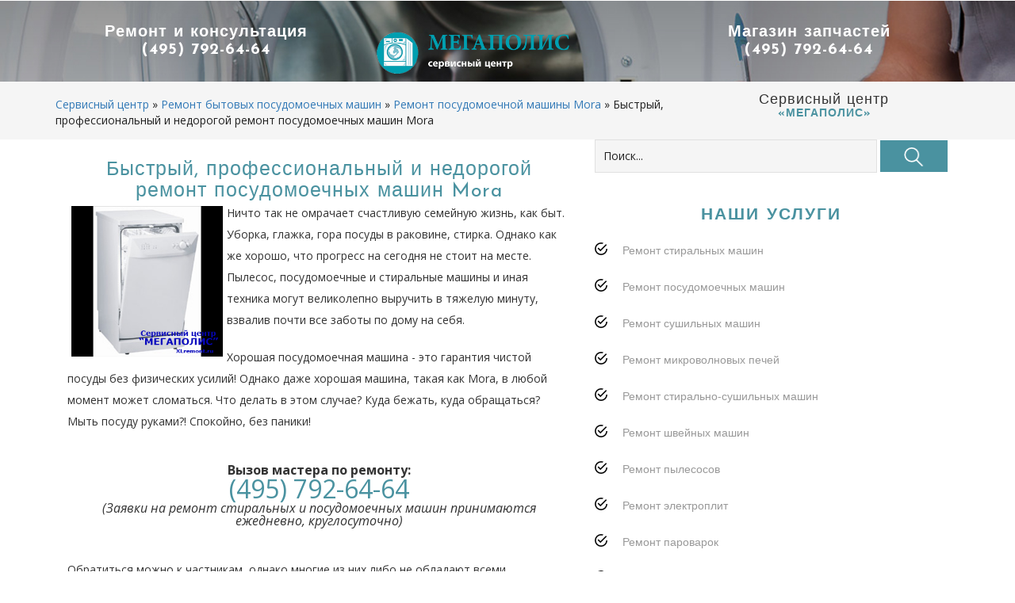

--- FILE ---
content_type: text/html; charset=windows-1251
request_url: http://xlremont.ru/526-bystryy-professionalnyy-i-nedorogoy-remont-posudomoechnyh-mashin-mora.html
body_size: 21325
content:
<!DOCTYPE html PUBLIC "-//W3C//DTD XHTML 1.0 Transitional//EN" "http://www.w3.org/TR/xhtml1/DTD/xhtml1-transitional.dtd">
<html xmlns="http://www.w3.org/1999/xhtml" xml:lang="ru" lang="ru">
<head>
<meta http-equiv="Content-Type" content="text/html; charset=windows-1251" />
<title>Сервис Mora - срочный ремонт посудомоечных машин Mora в сервисном центре в Москве - «Мегаполис»</title>
<meta name="description" content="Ничто так не омрачает счастливую семейную жизнь, как быт. Уборка, глажка, гора посуды в раковине, стирка. Однако как же хорошо, что прогресс на сегодня не стоит на месте. Пылесос, посудомоеч" />
<meta name="keywords" content="ремонт, машин, можно, посудомоечных, посудомоечной, ремонту, могут, круглосуточно, ремонта, максимально, достаточно, вызвать, машины, принимаются, качество, мастера, Однако, 7281833, Вызов, Заявки" />
<meta name="generator" content="DataLife Engine (http://dle-news.ru)" />
<meta property="og:site_name" content="Ремонт стиральных машин в Москве на дому - сервисный центр «Мегаполис»" />
<meta property="og:type" content="article" />
<meta property="og:title" content="Быстрый, профессиональный и недорогой ремонт посудомоечных машин Mora" />
<meta property="og:url" content="http://xlremont.ru/526-bystryy-professionalnyy-i-nedorogoy-remont-posudomoechnyh-mashin-mora.html" />
<meta property="og:image" content="http://xlremont.ru/uploads/posts/2013-08/1375981365_57483.png" />
<link rel="search" type="application/opensearchdescription+xml" href="http://xlremont.ru/engine/opensearch.php" title="Ремонт стиральных машин в Москве на дому - сервисный центр «Мегаполис»" />
<link rel="alternate" type="application/rss+xml" title="Ремонт стиральных машин в Москве на дому - сервисный центр «Мегаполис»" href="http://xlremont.ru/rss.xml" />
<script type="text/javascript" src="/engine/classes/js/jquery.js"></script>
<script type="text/javascript" src="/engine/classes/js/jqueryui.js"></script>
<script type="text/javascript" src="/engine/classes/masha/masha.js"></script>
<script type="text/javascript" src="http://ajax.googleapis.com/ajax/libs/webfont/1/webfont.js"></script>
<script type="text/javascript" src="/engine/editor/scripts/webfont.js"></script>
<link media="screen" href="/engine/editor/css/default.css" type="text/css" rel="stylesheet" />
<meta name="viewport" content="width=device-width, initial-scale=1">
<meta http-equiv="Content-Type" content="text/html; charset=utf-8" />
<script type="application/x-javascript"> addEventListener("load", function() { setTimeout(hideURLbar, 0); }, false); function hideURLbar(){ window.scrollTo(0,1); } </script>
<!-- bootstrap-css -->
<link href="/templates/xlnew/css/bootstrap.css" rel="stylesheet" type="text/css" media="all" />
<!--// bootstrap-css -->
<!-- css -->
<link rel="stylesheet" href="/templates/xlnew/css/style.css" type="text/css" media="all" />
<link rel="stylesheet" href="/templates/xlnew/css/lightbox.css">
 <link rel="stylesheet" href="/templates/xlnew/css/flexslider.css" type="text/css" media="all" />

<!--// css -->
<!-- font -->
<link href='//fonts.googleapis.com/css?family=Josefin+Sans:400,100,100italic,300,300italic,400italic,600,600italic,700,700italic' rel='stylesheet' type='text/css'>
<link href='//fonts.googleapis.com/css?family=Open+Sans:400,300,300italic,400italic,600,600italic,700,700italic,800,800italic' rel='stylesheet' type='text/css'>
<!-- //font -->
<script src="/templates/xlnew/js/jquery-1.11.1.min.js"></script>
<script src="/templates/xlnew/js/bootstrap.js"></script>
	<!-- start-smooth-scrolling -->
			<script type="text/javascript" src="/templates/xlnew/js/move-top.js"></script>
			<script type="text/javascript" src="/templates/xlnew/js/easing.js"></script>
			<script type="text/javascript">
				jQuery(document).ready(function($) {
					$(".scroll").click(function(event){		
					event.preventDefault();
					$('html,body').animate({scrollTop:$(this.hash).offset().top},1000);
				});
			});
			</script>




<link rel="shortcut icon" href="/templates/xlnew/images/favicon.ico" />
<link media="screen" href="/templates/xlnew/style/engine.css" type="text/css" rel="stylesheet" />
</head>
<body>
<div id="loading-layer" style="display:none">Загрузка. Пожалуйста, подождите...</div>
<script type="text/javascript">
<!--
var dle_root       = '/';
var dle_admin      = '';
var dle_login_hash = '';
var dle_group      = 5;
var dle_skin       = 'xlnew';
var dle_wysiwyg    = '0';
var quick_wysiwyg  = '1';
var dle_act_lang   = ["Да", "Нет", "Ввод", "Отмена", "Сохранить", "Удалить"];
var menu_short     = 'Быстрое редактирование';
var menu_full      = 'Полное редактирование';
var menu_profile   = 'Просмотр профиля';
var menu_send      = 'Отправить сообщение';
var menu_uedit     = 'Админцентр';
var dle_info       = 'Информация';
var dle_confirm    = 'Подтверждение';
var dle_prompt     = 'Ввод информации';
var dle_req_field  = 'Заполните все необходимые поля';
var dle_del_agree  = 'Вы действительно хотите удалить? Данное действие невозможно будет отменить';
var dle_spam_agree = 'Вы действительно хотите отметить пользователя как спамера? Это приведет к удалению всех его комментариев';
var dle_complaint  = 'Укажите текст вашей жалобы для администрации:';
var dle_big_text   = 'Выделен слишком большой участок текста.';
var dle_orfo_title = 'Укажите комментарий для администрации к найденной ошибке на странице';
var dle_p_send     = 'Отправить';
var dle_p_send_ok  = 'Уведомление успешно отправлено';
var dle_save_ok    = 'Изменения успешно сохранены. Обновить страницу?';
var dle_del_news   = 'Удалить статью';
var allow_dle_delete_news   = false;
//-->
</script>

<div class="banner banner2" id="banner2">
		<div class="header">
			<div class="container">
				<div class="col-md-4 header-phn">
					<h2>Ремонт и консультация</h2>
					<h2><a href="tel:+74957926464">(495) 792-64-64</a></h2>
				</div>

				<div class="col-md-4 logo">
					<a href="/"><img src="/templates/xlnew/images/logo4.png" class="img-responsive" alt="Сервисный центр МЕГАПОЛИС"/></a>
				</div>
				<div class="col-md-4 header-mail">
						<h2>Магазин запчастей</h2>
						<h2><a href="tel:+74957926464">(495) 792-64-64</a></h2>
				</div>
			</div>
		</div>
		
	</div>
<!-- breadcrumbs -->
	<div class="agileits_breadcrumbs">
		<div class="container">
						<div class="agileits_breadcrumbs_left">
				<ul>
					<li><span id="dle-speedbar"><span itemscope itemtype="http://data-vocabulary.org/Breadcrumb"><a href="http://xlremont.ru/" itemprop="url"><span itemprop="title">Сервисный центр</span></a></span> &raquo; <span itemscope itemtype="http://data-vocabulary.org/Breadcrumb"><a href="http://xlremont.ru/remont-posud/" itemprop="url"><span itemprop="title">Ремонт бытовых посудомоечных машин</span></a></span> &raquo; <span itemscope itemtype="http://data-vocabulary.org/Breadcrumb"><a href="http://xlremont.ru/remont-posud/remont-mora/" itemprop="url"><span itemprop="title">Ремонт посудомоечной машины Mora</span></a></span> &raquo; Быстрый, профессиональный и недорогой ремонт посудомоечных машин Mora</span></li>
				</ul>
			</div>
			<div class="agileits_breadcrumbs_right">
				<h4>Сервисный центр</h4>
				<h3>&#171МЕГАПОЛИС&#187</h3>
			</div>
			<div class="clearfix"> </div>
		</div>
	</div>
<!-- //breadcrumbs -->
						
<!-- single -->
	<div class="blog">
		<div class="container">
			<div class="col-md-7 wthree_blog_left">
						
						<div id='dle-content'>
<div class="wthree_blog_left_grid">
					<h1>Быстрый, профессиональный и недорогой ремонт посудомоечных машин Mora</h1>

					<p><!--dle_image_begin:http://xlremont.ru/uploads/posts/2013-08/1375981365_57483.png|left--><img src="/uploads/posts/2013-08/1375981365_57483.png" align="left" alt="Быстрый, профессиональный и недорогой ремонт посудомоечных машин Mora" title="Быстрый, профессиональный и недорогой ремонт посудомоечных машин Mora"  /><!--dle_image_end--><p>Ничто так не омрачает счастливую семейную жизнь, как быт. Уборка, глажка, гора посуды в раковине, стирка. Однако как же хорошо, что прогресс на сегодня не стоит на месте. Пылесос, посудомоечные и стиральные машины и иная техника могут великолепно выручить в тяжелую минуту, взвалив почти все заботы по дому на себя.</p><br /><p>Хорошая посудомоечная машина - это гарантия чистой посуды без физических усилий! Однако даже хорошая машина, такая как Mora, в любой момент может сломаться. Что делать в этом случае? Куда бежать, куда обращаться? Мыть посуду руками?! Спокойно, без паники!</p><br /><br /><div align="center"><b><!--sizestart:3--><span style="font-size:12pt;line-height:100%"><!--/sizestart-->Вызов мастера по ремонту:<!--sizeend--></span><!--/sizeend--></b><br /><!--sizestart:6--><span style="font-size:24pt;line-height:100%"><!--/sizestart--><!--colorstart:#4a92a0--><span style="color:#4a92a0"><!--/colorstart-->(495) 792-64-64<!--colorend--></span><!--/colorend--><!--sizeend--></span><!--/sizeend--><br /><!--sizestart:3--><span style="font-size:12pt;line-height:100%"><!--/sizestart--><i>(Заявки на ремонт стиральных и посудомоечных машин принимаются ежедневно, круглосуточно)</i><!--sizeend--></span><!--/sizeend--></div><br /><br /><p>Обратиться можно к частникам, однако многие из них либо не обладают всеми требующимися навыками и знаниями, переквалифицировавшись на обслуживание посудомоечных машин с какой-либо другой техники, либо же не всегда гарантируют хороший исход ремонта, а следовательно, и результат. И еще один достаточно сомнительный выход - попытаться починить машинку своими силами. В данной ситуации у вас не достаточно опыта, а если же попробовать выяснить причину поломки так сказать наугад, вы можете и вовсе своего помощника отправить на помойку. Лучше всего с такими проблемами обращаться к специалистам!</p><br /><p>Отремонтировать посудомоечную машину Mora в Москве и Московской области возможно у нас в специализированном сервисном центре, в котором работает свыше 50 опытных, высокопрофессиональных и грамотных специалистов. За каждым мастером закреплен какой-то определенный район, что, в свою очередь, дает отличную возможность нам реагировать на все обращения максимально быстро.</p><br /><p>Заказав у нас в сервисном центре ремонт посудомоечных машин, можно быть уверенным в установлении причины неисправности, надежном и качественном ремонте Mora и устранении проблемы либо неполадки. В диагностике нашим мастерам помогает современное высокоточное оборудование. За исключением этого, мы гарантируем бережное и осторожное отношение к вашей посудомоечной машинке.</p><br /><p>Нами производится ремонт бытовых посудомоечных машин самых различных марок и моделей. Заказав у нас ремонт, вы получаете одновременно несколько неоспоримых достоинств. Вы существенно экономите свои деньги и время, поскольку у нас самые приемлемые расценки на ремонт Mora, к тому же опыт и квалификация мастеров позволяет уверенно смотреть в будущее, при этом не опасаясь вторичного появления старых неприятностей. Кроме того, вы бережете собственное здоровье и нервы, ведь ни за что более не надо тревожиться - специалисты берут на себя устранение неполадок!</p><br /><h2>Высокое качество сервиса</h2><br /><p>К нам, к примеру, обращаются с такими существенными поломками, от которых отказываются другие мастерские по обслуживанию Mora. Для осуществления ремонта и диагностики у нас имеется все необходимое: оборудование и запасные части ( свои складские помещения, а также прямые отлаженные каналы поставок непосредственно от изготовителей Mora). Все это дает возможность быстро, в максимально сжатые сроки, определить поломку и отыскать требующиеся детали к посудомоечной машине.</p><br /><p>Мы работаем в выходные и праздники, заявки принимаются круглосуточно! Наши сотрудники контролируют и качество своего сервиса, и качество обслуживания!</p><br /><p>Чтобы оформить заявку и на дом вызвать специалиста, необходимо назвать диспетчеру модель и марку посудомоечной машины, рассказать о возникшей проблеме, сообщить свой адрес, контактный телефон и время приезда мастеров. Ремонт посудомойки, как правило, можно произвести непосредственно на дому, но в том случае, если неисправность достаточно серьезная, мы без проблем доставим ее в центр, определим поломку и в обязательном порядке искореним ее.</p><br /><p>Также мы оказываем услуги и по срочному ремонту посудомоек Mora, то есть в течение не более 2-3 часов приедет наш мастер, который проведет диагностику и ремонт. Специалиста вызвать можно в праздники либо ночью! Правда, за срочность осуществляется надбавка к стоимости работ (тридцать-пятьдесят процентов). Позвонив по контактным номерам нашего сервисного центра можно узнать о данной надбавке.</p><br /><h2>Ремонт Mora, его стоимость</h2><br /><p>Поломки посудомоечных машин могут быть самыми разными. Машина, например, может не греть воду либо же ее сливать, иногда неправильно начинают функционировать программы, а подчас она просто банально не включается. Тысячи неисправностей, тысячи причин, которые их могут вызвать. Приблизительную стоимость можно также уточнить по номеру телефона, но окончательная цена ремонта зависит от наличия запчастей, сложности поломки, модели посудомойки Mora и прочего.</p><br /><p>Мы стремимся оказывать предельно качественный сервис по максимально доступным расценкам. За исключением этого, у нас постоянно действую всевозможные акции и скидки. На ремонт, исходя из периода службы, марки и модели, состояния посудомоечной машины и других факторов, распространяется гарантия до 3 лет.</p><br /><br /><div align="center"><b><!--sizestart:3--><span style="font-size:12pt;line-height:100%"><!--/sizestart-->Вызов мастера по ремонту:<!--sizeend--></span><!--/sizeend--></b><br /><!--sizestart:6--><span style="font-size:24pt;line-height:100%"><!--/sizestart--><!--colorstart:#4a92a0--><span style="color:#4a92a0"><!--/colorstart-->(495) 792-64-64<!--colorend--></span><!--/colorend--><!--sizeend--></span><!--/sizeend--><br /><!--sizestart:3--><span style="font-size:12pt;line-height:100%"><!--/sizestart--><i>(Заявки на ремонт стиральных и посудомоечных машин принимаются ежедневно, круглосуточно)</i><!--sizeend--></span><!--/sizeend--></div></p>
				</div>
			
				<div class="agileits_share">
					<ul>
						<li><a class="linkedin" href="#"></a></li>
						<li><a class="google" href="#"></a></li>
						<li><a class="twitter" href="#"></a></li>
						<li><a class="facebook" href="#"></a></li>
					</ul>
					<div class="clearfix"> </div>
				
				<li><a href="http://xlremont.ru/532-nedorogoy-professionalnyy-i-bystryy-remont-posudomoechnyh-mashin-silverline.html">Недорогой, профессиональный и быстрый ремонт посудомоечных машин Silverline</a></li><li><a href="http://xlremont.ru/515-kachestvennyy-bystryy-i-nedorogoy-remont-posudomoechnyh-mashin-kuppersbusch.html">Качественный, быстрый и недорогой ремонт посудомоечных машин Kuppersbusch</a></li><li><a href="http://xlremont.ru/501-nedorogoy-bystryy-i-kachestvennyy-remont-posudomoechnyh-mashin-fulgor.html">Недорогой, быстрый и качественный ремонт посудомоечных машин Fulgor</a></li><li><a href="http://xlremont.ru/500-remont-posudomoechnyh-mashin-fratelli-onofri-bystro-kachestvenno.html">Ремонт посудомоечных машин Fratelli Onofri быстро, качественно</a></li><li><a href="http://xlremont.ru/484-remont-posudomoechnyh-mashin-blomberg-operativno-professionalno.html">Ремонт посудомоечных машин Blomberg оперативно, профессионально</a></li><li><a href="http://xlremont.ru/482-nedorogoy-kachestvennyy-i-bystryy-remont-posudomoechnyh-mashin-baumatic.html">Недорогой, качественный и быстрый ремонт посудомоечных машин Baumatic</a></li><li><a href="http://xlremont.ru/470-professionalnyy-remont-posudomoechnyh-mashin-hansa.html">Профессиональный ремонт посудомоечных машин Hansa</a></li>
				
				<!--dlenavigationcomments-->
				</div>
</div>
			</div>
			<div class="col-md-5 wthree_blog_right">
				<div class="w3ls_search">
					<form action="#" method="post">
<input type="hidden" name="do" value="search" />
                    <input type="hidden" name="subaction" value="search" />
						<input id="story" name="story" value="Поиск..." onblur="if(this.value=='') this.value='Поиск...';" onfocus="if(this.value=='Поиск...') this.value='';" type="text" />
						<input type="submit" value=" ">
					</form>
				</div>
				<div class="w3l_categories">
					<h3>наши услуги</h3>
					<ul>
<li><a href="/remontsm/">Ремонт стиральных машин</a></li>
<li><a href="/remontposud/">Ремонт посудомоечных машин</a></li>
<li><a href="/sush/">Ремонт сушильных машин</a></li>
<li><a href="/remontsvch/">Ремонт микроволновых печей</a></li>
<li><a href="/remontssm/">Ремонт стирально-сушильных машин</a></li>
<li><a href="/remontsvm/">Ремонт швейных машин</a></li>
<li><a href="/remontpylesos/">Ремонт пылесосов</a></li>
<li><a href="/remontelplit/">Ремонт электроплит</a></li>
<li><a href="#">Ремонт пароварок</a></li>
<li><a href="/remontcomb/">Ремонт кухонных комбайнов</a></li>
<li><a href="/remonthsh/">Ремонт холодильных шкафов</a></li>
<li><a href="/remonthd/">Ремонт холодильников</a></li>
<li><a href="#">Ремонт духовых печей</a></li>
<li><a href="/remontcond/">Ремонт кондиционеров</a></li>
<li><a href="/remontcoffee/">Ремонт кофемашин</a></li>
<li><a href="/remontvyt/">Ремонт вытяжек</a></li>
					</ul>
				</div>
				
				<div class="w3l_archives">
					<h3>Запчасти</h3>
					<ul>

<li><a href="/parts/slivnaja-pompa-nasos/">Насосы, сливные помпы</a></li>
<li><a href="/parts/ten/">ТЭНы, нагреватели</a></li>
<li><a href="/parts/remen/">Ремни приводные</a></li>
<li><a href="/parts/ruchka/">Ручки люка</a></li>
<li><a href="/parts/wetki-jelektrodvigatelja/">Щетки электродвигателя</a></li>
<li><a href="/parts/salniki-podshipniki/">Ремкомплекты, подшипники и сальники</a></li>
<li><a href="/parts/plata-upravleniya/">Электронные модули, платы</a></li>
<li><a href="/parts/pressostat/">Прессостаты, датчики уровня воды</a></li>
<li><a href="/parts/manzheta-ljuka/">Манжеты люка</a></li>
<li><a href="/parts/dvigateli-elektromotory/">Электромоторы, двигатели</a></li>
<li><a href="/parts/zalivnoj-slivnoj-shlang/">Шланги сливные, заливные</a></li>
<li><a href="/parts/blokirovka-ljuka-ubl/">УБЛ, блокировки люка</a></li>
<li><a href="/parts/tajmery-programmatory/">Таймеры, командные блоки, командоаппараты</a></li>
<li><a href="/parts/datchiki-temperatury-termostat/">Термостаты, датчики температуры</a></li>
<li><a href="/parts/elektricheskij-klapan-zaliva/">Электроклапаны, клапаны залива</a></li>
<li><a href="/parts/amortizatory-dlja-stiralnoj-mashiny/">Амортизаторы, пружины</a></li>
<li><a href="/parts/petli-ljuka/">Петли люка</a></li>
<li><a href="/parts/knopki-bloki-knopok/">Кнопки, блоки кнопок</a></li>
<li><a href="/parts/steklo-ljuka-dlja-stiralnoj-mashiny/">Стекла люка</a></li>
<li><a href="/parts/ljuki-obramlenie-ljuka/">Люки, обрамления люка</a></li>
<li><a href="/parts/fps-kondensatory-dlja-stiralnoj-mashiny/">Конденсаторы, фильтры сетевые, ФП</a></li>

					</ul>
				</div>

			</div>
			<div class="clearfix"> </div>
			<div class="newsletter">
			</div>
		</div>
	</div>
<!-- //single -->

<div class="footer">
		<div class="container">
			<a href="#banner2" class="scroll"><img src="/templates/xlnew/images/to-top.png" alt="" /></a>
            <p> &copy; 2006-2020 Сервисный центр <a href="/">&#171МЕГАПОЛИС&#187</a> - ремонт крупной бытовой техники.</p>
						<!-- Yandex.Metrika counter -->
<script src="https://mc.yandex.ru/metrika/watch.js" type="text/javascript"></script>
<script type="text/javascript" >
try {
    var yaCounter43792054 = new Ya.Metrika({
        id:43792054,
        clickmap:true,
        trackLinks:true,
        accurateTrackBounce:true
    });
} catch(e) { }
</script>
<noscript><div><img src="https://mc.yandex.ru/watch/43792054" style="position:absolute; left:-9999px;" alt="" /></div></noscript>
<!-- /Yandex.Metrika counter -->
		</div>
	</div>
				<script type="text/javascript">
<!--
var _acic={dataProvider:10};(function(){var e=document.createElement("script");e.type="text/javascript";e.async=true;e.src="https://www.acint.net/aci.js";var t=document.getElementsByTagName("script")[0];t.parentNode.insertBefore(e,t)})()
//-->
</script>

<!-- Yandex.Metrika counter -->
<script type="text/javascript" >
   (function(m,e,t,r,i,k,a){m[i]=m[i]||function(){(m[i].a=m[i].a||[]).push(arguments)};
   m[i].l=1*new Date();k=e.createElement(t),a=e.getElementsByTagName(t)[0],k.async=1,k.src=r,a.parentNode.insertBefore(k,a)})
   (window, document, "script", "https://mc.yandex.ru/metrika/tag.js", "ym");

   ym(53103004, "init", {
        clickmap:true,
        trackLinks:true,
        accurateTrackBounce:true,
        webvisor:true
   });
</script>
<noscript><div><img src="https://mc.yandex.ru/watch/53103004" style="position:absolute; left:-9999px;" alt="" /></div></noscript>
<!-- /Yandex.Metrika counter -->
    
    <!-- Global site tag (gtag.js) - Google Analytics -->
<script async src="https://www.googletagmanager.com/gtag/js?id=UA-137546866-1"></script>
<script>
  window.dataLayer = window.dataLayer || [];
  function gtag(){dataLayer.push(arguments);}
  gtag('js', new Date());

  gtag('config', 'UA-137546866-1');
</script>
    
<!-- for bootstrap working -->
	<script src="/templates/xlnew/js/bootstrap.js"></script>
<!-- //for bootstrap working -->



					
</body>
</html>

--- FILE ---
content_type: text/css
request_url: http://xlremont.ru/templates/xlnew/css/style.css
body_size: 31041
content:
/*-- Reset Code --*/
body {
	padding: 0;
	margin: 0;
	background: #FFF;
	font-family: 'open Sans', sans-serif;
}
body a {
	transition: 0.5s all;
	-webkit-transition: 0.5s all;
	-moz-transition: 0.5s all;
	-o-transition: 0.5s all;
	-ms-transition: 0.5s all;
	text-decoration: none;
}
body a:hover {
	text-decoration: none;
}
body a:focus, a:hover {
	text-decoration: none;
}
input[type="button"], input[type="submit"] {
	transition: 0.5s all;
	-webkit-transition: 0.5s all;
	-moz-transition: 0.5s all;
	-o-transition: 0.5s all;
	-ms-transition: 0.5s all;
}
h1, h2, h3, h4, h5, h6 {
	margin: 0;
	padding: 0;
	text-align: center;
	font-family: 'Josefin Sans', sans-serif;
	letter-spacing:1px;
}
p {
	margin:0;
}
ul {
	margin:0;
	padding:0;
}
label {
	margin:0;
}
a:focus, a:hover {
	text-decoration: none;
	outline: none
}
img {
	width: 100%;
}

.logo img{
	width:75%;
	margin: 10px; 2px;
}
/*-- //Reset Code --*/
.banner{
	background:url('../images/2.jpg') no-repeat 0px 0px;
	min-height:400px!important;
	background-size:cover;
	position:relative;
}
.banner2{
	min-height:102px!important;
}

.header{
	padding-top:30px;
}
.header h1{
	font-size:20px;
	text-transform:uppercase;
	color:#fff;
	font-weight:700;
}
.header h2,.header h3{
	font-size:20px;
	color:#fff;
	font-weight:700;
	
}


.header h2 a{
	
	color:#fff;
}

.header h2 a:hover{
	
	color:#4a92a0;
}


.header h3{
	margin-top:15px;
}
.header h4{
	font-size:18px;
	color:#fff;
	font-weight:700;
	
}

/*--top-nav--*/
.top-nav {
	position:absolute;
	left:0;
	bottom:0;
	width:100%;
	background:rgba(16, 16, 16, 0.28);
}
ul.nav.navbar-nav{
    float: none;
    text-align: center;
}
nav.navbar.navbar-default {
    background-color: inherit;
    border: none;
    margin: 0;
}
.navbar-nav > li {
    float: none;
    display: inline-block;
}
.navbar-default .navbar-nav > li > a {
    color: #fff;
    text-decoration: none;
    letter-spacing: 1px;
    font-size: 1.2em;
    padding: 2em 1.5em;
	font-weight: 300;
}
.navbar-default .navbar-nav > li > a:hover, .navbar-default .navbar-nav > li > a:focus {
    color: #fff;
}
/* Effect 11: text fill based on Lea Verou's animation http://dabblet.com/gist/6046779 */
/* Bounce To Bottom */
.hvr-bounce-to-bottom {
  display: inline-block;
  vertical-align: middle;
  -webkit-transform: translateZ(0);  
  -ms-transform: translateZ(0);
  -o-transform: translateZ(0);
  -moz-transform: translateZ(0);
  transform: translateZ(0);
  box-shadow: 0 0 1px rgba(0, 0, 0, 0);
  -webkit-backface-visibility: hidden;
  backface-visibility: hidden;
  -moz-osx-font-smoothing: grayscale;
  position: relative;
  -webkit-transition-property: color;
  transition-property: color;
  -webkit-transition-duration: 0.5s;
  -moz-transition-duration: 0.5s;
  transition-duration: 0.5s;
}
.hvr-bounce-to-bottom:before {
  content: "";
  position: absolute;
  z-index: -1;
  top: 0;
  left: 0;
  right: 0;
  bottom: 0;
  color:#fff;
  background:rgb(74, 146, 160);
  -webkit-transform: scaleY(0);
  -o-transform: scaleY(0);
  -moz-transform: scaleY(0);
  transform: scaleY(0);
  -webkit-transform-origin: 50% 0;
  -o-transform-origin: 50% 0;
  transform-origin: 50% 0;
  -webkit-transition-property: transform;
  -o-transition-property: transform;
  transition-property: transform;
  -webkit-transition-duration: 0.5s;
  transition-duration: 0.5s;
  -webkit-transition-timing-function: ease-out;
  transition-timing-function: ease-out;
}
.navbar-nav > li.hvr-bounce-to-bottom > a:hover,.navbar-nav > li > a:hover {
    color: #fff !important;
}
.hvr-bounce-to-bottom:hover:before, .hvr-bounce-to-bottom:focus:before, .hvr-bounce-to-bottom:active:before {
  -webkit-transform: scaleY(1);
  -o-transform: scaleY(1);
  transform: scaleY(1);
  -webkit-transition-timing-function: cubic-bezier(0.52, 1.64, 0.37, 0.66);
  -moz-transition-timing-function: cubic-bezier(0.52, 1.64, 0.37, 0.66);
  transition-timing-function: cubic-bezier(0.52, 1.64, 0.37, 0.66);
}
.navbar-default .navbar-nav > .active > a, .navbar-default .navbar-nav > .active > a:hover, .navbar-default .navbar-nav > .active > a:focus {
    color: #fff;
    background-color:rgb(74, 146, 160);
}
/*--//top-nav--*/
/*--//banner--*/

.gallery-grids-top p img{
	width:30%;
	margin: 10px 0;

}
/*--about--*/
.about-agile,.services,.clients,.contact,.gallery{
	padding:50px 0px;
	text-align:center;
}
.about-agile h3,.services h3,.clients h3,.blog h3,.contact h3,.gallery h3{
	font-size:40px;
	text-transform:uppercase;
	color:#000;
	letter-spacing:2px;
	font-weight:700;
}
label.line{
	display: block;
    background-color: #000;
    width: 55px;
    height: 2px;
	margin: 15px auto;
}
.about-agile h6,.blog h6,.gallery h6,.services h6,.contact h6{
    color: #666;
	font-size:14px;
	width:35%;
	margin:0 auto;
	line-height:27px;
}
.agile1,.agile2,.agile3{
	text-align:center;
	margin-top:40px;
}
.agile1 .glyphicon, .agile2 .glyphicon, .agile3 .glyphicon {
    font-size: 30px;
    color: #4a92a0;
    border: 2px solid #4a92a0;
    padding: 20px;
    border-radius: 50%;
}
.about-agile h4{
	color:#000;
	font-size:20px;
	text-transform:uppercase;
	margin:21px 0px;
}

.services h4{
	color:#000;
	font-size:13px;
	text-transform:none;
	margin:20px 0px;
}

.services p{
	font-size:12px;
	color:#7a7a7a;
	line-height:27px;
	width:95%;
	margin:0 auto;
}

.about-agile  p{
	font-size:14px;
	color:#7a7a7a;
	line-height:27px;
	width:84%;
	margin:0 auto;
}
/* Effect */
.hi-icon-effect-6 .hi-icon {
	box-shadow: 0 0 0 4px rgba(255,255,255,1);
	-webkit-transition: background 0.2s, color 0.2s;
	-moz-transition: background 0.2s, color 0.2s;
	transition: background 0.2s, color 0.2s;
}

.hi-icon-effect-6 .hi-icon:hover {
	background: rgba(255,255,255,1);
	color: #64bb5d;
}

.hi-icon-effect-6 .hi-icon:hover:before {
	-webkit-animation: spinAround 2s linear infinite;
	-moz-animation: spinAround 2s linear infinite;
	animation: spinAround 2s linear infinite;
}

/*--//about--*/

/*-- count --*/
.count{
	background: url(../images/countbg.jpg) no-repeat 0px 0px;
    background-size: cover;
    -webkit-background-size: cover;
    -moz-background-size: cover;
    -o-background-size: cover;
    -ms-background-size: cover;
    min-height: 400px;
    padding:180px 0px;
	background-attachment:fixed;
}
.agile_count_grid_left{
	float:left;
}
.agile_count_grid_left span{
	color:#fff;
}
.agile_count_grid_left span,.agile_count_grid_right p{
	font-size:2em;
}
.agile_count_grid_right{
	float: left;
    margin-left: 2em;
}
.agile_count_grid_right p{
	color:#fff;
}
.agile_count_grid h3{
	font-size: 1.3em;
    color: #fff;
    margin:1em 0 0;
    text-transform: uppercase;
    letter-spacing: 3px;
	position:relative;
	padding-bottom: 2em;
	text-align:left;
}
.agile_count_grid h3:after{
	content:'';
	background:#fff;
	height:2px;
	width:30%;
	position:absolute;
	bottom:0%;
	left:0%;
}
.agile_count_grid_left span {
    color: #fff;
    top: 5px;
}
/*--//count--*/


/*-- services --*/
.services{
	background-color: #f5f5f5;
}
.services .glyphicon{
	font-size:25px;
	background:#000;
	color:#fff;
	padding:20px;
	border-radius:50%;
}
.services p{
	width:100%;
}
.service-content{
	margin-top:40px;
}
.service-grids-w3 {
    background: #FFF;
    padding: 30px 20px 20px;
    margin: 15px 1%;
    position: relative;
    overflow: hidden;
    -webkit-transition: background .1s ease-in-out;
    -moz-transition: background .1s ease-in-out;
    transition: background .1s ease-in-out;
    width: 23%;
	border: 1px solid #e3e3e3;
}
.service-grids-w3:before {
	content: "";
	position: absolute;
	top: 0;
	right: 0;
	border-width: 0 30px 30px 0;
	border-style: solid;
	border-color: #ffffff #F5F5F5 #4a92a0 #028fcc;
	-webkit-box-shadow: 0 1px 1px rgba(0, 0, 0, 0.3), -1px 1px 1px rgba(0, 0, 0, 0.2);
	-moz-box-shadow: 0 1px 1px rgba(0, 0, 0, 0.3), -1px 1px 1px rgba(0, 0, 0, 0.2);
	box-shadow: 0 1px 1px rgba(0, 0, 0, 0.3), -1px 1px 1px rgba(0, 0, 0, 0.2);
	-webkit-transition: border-color .2s ease-in-out;
	-moz-transition: border-color .2s ease-in-out;
	transition: border-color .2s ease-in-out;
	display: block;
	width: 0;
}

.service-grids-w3:hover{
	background: rgb(74, 146, 160);
	-webkit-transition: background .2s ease-in-out;
	-moz-transition: background .2s ease-in-out;
	transition: background .2s ease-in-out;
}
.service-grids-w3:hover .glyphicon{
	color: #4a92a0;
	background:#fff;
	transform: translate(0,-5px);
	-webkit-transform: translate(0,-5px);
	-o-transform: translate(0,-5px); 
	-moz-transform: translate(0,-5px);
	-webkit-transition: all .2s ease-in-out;
	-moz-transition: all .2s ease-in-out;
	transition: all .2s ease-in-out;
}
.service-grids-w3:hover h4{
	color: #FFF;
	transform: translate(0,-5px);
	-webkit-transform: translate(0,-5px);
	-o-transform: translate(0,-5px); 
	-moz-transform: translate(0,-5px);
	-webkit-transition: all .2s ease-in-out;
	-moz-transition: all .2s ease-in-out;
	transition: all .2s ease-in-out;
}
.service-grids-w3:hover p{
	color: #EEE;
	transform: translate(0,-5px);
	-webkit-transform: translate(0,-5px);
	-o-transform: translate(0,-5px); 
	-moz-transform: translate(0,-5px);
	-webkit-transition: all .2s ease-in-out;
	-moz-transition: all .2s ease-in-out;
	transition: all .2s ease-in-out;
}
.service-grids-w3:hover:before {
	border-color: #F5F5F5 #F5F5F5 rgba(138, 186, 195, 0.56)  #fff;
	-webkit-transition: border-color .2s ease-in-out;
	-moz-transition: border-color .2s ease-in-out;
	transition: border-color .2s ease-in-out;
}
/*-- //Services--*/
/*--gallery--*/
.gallery-grids {
    padding: 0;
}
.bottom-grids {
    padding: 0;
}
.gallery img.img-responsive {
    width: 100%;
}
.gallery-info {
    margin-top: 50px;
}
/*----- Strip -----*/
.b-link-stripe{
	position:relative;
	display:block;
	vertical-align:top;
	font-weight: 300;
	overflow:hidden;
}
.b-link-stripe .b-wrapper{
	position:absolute;
	width:100%;
	height:100%;
	top:0;
	left:0;
	text-align:center;
	overflow:hidden;
}

.b-wrapper span{
	margin:10%;
	padding: 10%
	color:#ffffff;
	width:100%;
	height:100%;
	top:43%;
	left:0;
	text-align:center;
	overflow:hidden;

}
.b-wrapper span h3{
	font-size:14px;
	color:#fff;
}
.b-wrapper span p{
	font-size:12px;
	color:#fff;
}
.b-wrapper span h6{
	font-size:14px;
	color:#e3e2e2;
}

/*------Animation effects------*/
.b-animate-go{
	text-decoration:none;
}
.b-animate{

	visibility: hidden;	
}

.b-animate img{
	display: block;
}
/* lt-ie9 */
.b-animate-go:hover .b-animate{
	visibility:visible;
}
.b-from-left{

	top: 43%;

}
.b-animate-go:hover .b-from-left{
	left: 46%;
}
.b-wrapper:hover {
	background: rgba(74, 146, 160, 0.85);
	transition: 0.5s all;
	-webkit-transition: 0.5s all;
	-o-transition: 0.5s all;
	-moz-transition: 0.5s all;
	-ms-transition: 0.5s all;
}

/*-- //gallery--*/
/*-- clients--*/
.clients{
	background:url('../images/testimonialsbg.jpg') no-repeat 0px 0px;
	background-size:cover;
	text-align:center;
}
.clients h3{
	color:#fff;
}
.clients label.line{
	background:#fff;
}
.clients h4 {
	font-size: 16px;
	text-transform:uppercase;
	letter-spacing:2px;
	color:#fff;
	margin-bottom:35px;
}

.flex-active-slide p {
    line-height: 30px;
    text-align: center;
    color: #fff;
    font-style: italic;
    width: 80%;
    margin: 30px auto;
	letter-spacing:2px;
	font-size:14px;
}

.client h5 {
	font-size: 20px;
	color:rgb(74, 146, 160);
	font-weight:700;
}

/*-- //clients--*/

/*-- blog --*/
.w3_blog_grids {
    margin: 3em 0 0;
}
.w3_blog_grid_left{
	padding:0;
}
.w3_blog_grid_right{
	background: #4a92a0;
    padding: 100px 25px;
    min-height: 406px;
	text-align:left;
}
.w3_blog_grid_right h4 {
	text-align:left;
}
.w3_blog_grid_right h4 a{
	font-size:1.3em;
	color:#fff;
	text-decoration:none;
	text-transform:none;
}
.w3_blog_grid_right h4 a:hover{
	color:#212121;
}
.w3_blog_grid_left img{
	width:100%;
}
.w3_blog_grid_right h5{
	font-size:14px;
	color:#fff;
	padding:.5em 0 1em;
	font-style:italic;
	position:relative;
	text-align:left;
}
.w3_blog_grid_right h5:after{
	content:'';
	background:#fff;
	height:2px;
	width:30%;
	position:absolute;
	bottom:0%;
	left:0%;
}
.w3_blog_grid_right p{
	color:#fff;
	line-height:2em;
	margin:1.5em 0 1em;
}
.w3_blog_grid_right ul li{
	display:inline-block;
	color:#fff;
}
.w3_blog_grid_right ul li span{
	padding-right:1em;
}
.w3_blog_grid_right ul li a{
	text-decoration:none;
	color:#fff;
}
.w3_blog_grid_right ul li a:hover{
	color:#212121;
}
.blog-bottom{
	margin-top:20px;
}
/*-- //blog --*/

/*-- contact--*/
.contact {
    background: rgb(245, 245, 245);
}
.contact-left,.contact-right{
	margin-top:30px;
}
.contact h4 {
    color: #000;
    font-size: 16px;
    font-weight: 700;
    text-align: left;
}
.contact input[type="text"] {
    border: none;
    border-top: 1px solid #000;
    background: rgba(215, 211, 212, 0.59);
    outline: none;
    padding: 10px;
	margin-bottom:35px;
	width:100%;
	font-size:14px;
}
input.name{

}
.contact textarea{
	width:100%;
	border: none;
    border-top: 1px solid #000;
    background: rgba(215, 211, 212, 0.59);
    outline: none;
    float: left;
    padding: 10px;
	resize:none;
	height:140px;
	font-size:14px;
}
.contact input[type="submit"]{
	color:#4a92a0;
    border: none;
    background: transparent;
    padding: 7px 15px;
    float: right;
    font-weight: 700;
    font-size: 16px;
    margin-top: 30px;
    border: 2px solid #4a92a0;
    margin-right: 15px;
}
.contact input[type="submit"]:hover{
	color:#000;
    border: 2px solid #000;
}
.contact h5{
	color:#000;
	font-size:16px;
	text-align:left;
	margin-bottom:30px;
}
span.dark{
	font-weight:700;
}
span.dark a{
	color:#000;
}
.contact ul{
	text-align:left;
}
.contact ul li{
	display:inline-block;
}
.contact ul li a{
	width:35px;
	height:35px;
	background:url('../images/img-sprite.png') no-repeat -7px -4px;
	display: inline-block;
    border: none;
}
.contact ul li a.google{
	background:url('../images/img-sprite.png') no-repeat -55px -4px;
}
.contact ul li a.twitter{
	background:url('../images/img-sprite.png') no-repeat -108px -4px;
}
.contact ul li a.facebook{
	background:url('../images/img-sprite.png') no-repeat -159px -4px;
}
.contact ul li a:hover {
	background:url('../images/img-sprite.png') no-repeat -7px -47px;
}
.contact ul li a.google:hover{
	background:url('../images/img-sprite.png') no-repeat -55px -47px;
}
.contact ul li a.twitter:hover{
	background:url('../images/img-sprite.png') no-repeat -108px -47px;
}
.contact ul li a.facebook:hover{
	background:url('../images/img-sprite.png') no-repeat -159px -47px;
}
.footer img {
    width: 3%;
	margin:10px 0;
}
/*-- //contact --*/

.footer{
	background:rgb(74, 146, 160);	
	padding:20px 0px;
	text-align:center;
}
.footer p{
	font-size:14px;
	color:#fff;
	text-align:center;
}
.footer p a{
	color:#fff;
	transition: 0.5s all;
	-webkit-transition: 0.5s all;
	-moz-transition: 0.5s all;
	-o-transition: 0.5s all;
	-ms-transition: 0.5s all;
}
.footer p a:hover{
	text-decoration:underline;
}
/*-- single --*/
.agileits_breadcrumbs {
    padding: 1em 0;
    background: #f5f5f5;
}
.agileits_breadcrumbs_left {
    width: 70%;
    float: left;
}
.agileits_breadcrumbs_left  ul{
    margin-top:5px;
}
.agileits_breadcrumbs_right {
    width: 30%;
    float: left;
}

.agileits_breadcrumbs_left ul li {
    display: inline-block;
    color: #212121;
    text-transform: inherit;
}
.agileits_breadcrumbs_right h3{
    font-size: 1em;
    color: #4a92a0;
	font-weight:700;
}
.wthree_blog_left_grid h1 {
    font-size: 1.8em;
    color: #4a92a0;
    margin: 1em 0 0;
    text-align: center;
}
.wthree_blog_left_grid ul li i {
    padding: 0 1em;
}
.wthree_blog_left_grid h3 {
    font-size: 1.5em;
    color: #212121;
    line-height: 1.5em;
    text-transform: none;
    text-align: left;
    font-weight: 700;
    margin-top: 10px;
}
.wthree_blog_left_grid ul {
    padding: 1em 1em 0;
	text-align:left;

}
.wthree_blog_left_grid ul li {
margin-bottom: 1em;
    background: url(../images/next2.png) no-repeat 3px;
    padding-left: 2em;
    list-style-type: none;
    text-transform: none;
    font-family: 'Poppins', sans-serif;
	text-align:left;
    color: #212121;
}
.wthree_blog_left_grid ul li a{
    display: inline-block;
    color: #4a92a0;
	text-align:left;
}
.wthree_blog_left_grid ul li span {
    color: #4a92a0;
    padding-right: 1em;
	text-align:left;
}
.wthree_blog_left_grid p{
	text-align:left;
	line-height:27px;
}
.wthree_blog_left_grid p i {
    display: block;
    margin: 1em 0;
    color: #212121;
	text-align:left;
}



.wthree_blog_left_grid img{
	width:30%;
	margin: 5px; 10px;
}


.agileits_share ul{
	text-align:left;
}
.agileits_share ul li{
	display:inline-block;
}
.agileits_share ul li a{
	width:35px;
	height:35px;
	background:url('../images/img-sprite.png') no-repeat -7px -4px;
	display: inline-block;
    border: none;
}
.agileits_share ul li a.google{
	background:url('../images/img-sprite.png') no-repeat -55px -4px;
}
.agileits_share ul li a.twitter{
	background:url('../images/img-sprite.png') no-repeat -108px -4px;
}
.agileits_share ul li a.facebook{
	background:url('../images/img-sprite.png') no-repeat -159px -4px;
}
.agileits_share  ul li a:hover {
	background:url('../images/img-sprite.png') no-repeat -7px -47px;
}
.agileits_share ul li a.google:hover{
	background:url('../images/img-sprite.png') no-repeat -55px -47px;
}
.agileits_share ul li a.twitter:hover{
	background:url('../images/img-sprite.png') no-repeat -108px -47px;
}
.agileits_share ul li a.facebook:hover{
	background:url('../images/img-sprite.png') no-repeat -159px -47px;
}
.agileits_reply{
	text-align:left;
}
.agileits_reply h3{
	 font-size: 1.5em;
    color: #212121;
    line-height: 1.5em;
    text-transform: none;
	text-align:left;
	margin-top:30px;
}
.agileits_reply  input[type="text"],.agileits_reply  input[type="email"]{
    width: 100%;
    padding: 10px;
    border: 1px solid #000;
	margin-bottom:15px;
}
.agileits_reply  textarea{
    width: 100%;
    padding: 10px;
    border: 1px solid #000;
	margin-bottom:15px;
	height:150px;
	resize:none;
}
.agileits_reply input[type="submit"] {
    padding: 10px;
    border: none;
    background: #4a92a0;
    color: #fff;
	outline:none;
}
.agileits_reply input[type="submit"]:hover{
    background: #000;
    color: #fff;
}
.w3ls_search input[type="text"] {
    outline: none;
    padding: 10px;
    background: #f5f5f5;
    border: 1px solid #E1E1E1;
    color: #212121;
    font-size: 14px;
    width: 80%;
}

.w3ls_search input[type="submit"] {
    outline: none;
    padding: 10px;
    background: url(../images/img-sp.png) no-repeat 26px -392px #4a92a0;
    border: none;
    width: 19%;
}
.w3ls_search input[type="submit"]:hover {
    background: url(../images/img-sp.png) no-repeat 26px -392px #999;
}
.w3l_categories ul li, .w3l_archives ul li {
    margin-bottom: 1.5em;
    background: url(../images/img-sp.png) no-repeat 0px -183px;
    padding-left: 2.5em;
    list-style-type: none;
    text-transform: none;
    font-family: 'Poppins', sans-serif;
	text-align:left;
    color: #999;
}
.w3l_categories ul li a {
    color: #999;
    text-decoration: none;
    line-height: 1.8em;
}
.w3l_categories ul li a:hover{
    color: #4a92a0;
}
.w3agile_flickr_post_left {
    width: 48%;
    float: left;
    margin: 1%;
}
.w3l_categories h3, .w3l_archives h3, .w3agile_flickr_posts h3, .agileits_reply h3 ,.wthree_blog_left_grid h3{
    font-size: 1.5em!important;
    color: #4a92a0;
    font-weight:700;
    margin: 1em;
	text-align:center;
}

.wthree_blog_left_grid h2{
 font-size: 1.25em!important;
    color: #4a92a0;
    font-weight:700;
    margin: 1em;
	text-align:center;
}


.w3l_categories, .w3l_archives {
    margin: 3em 0;
}
/*-- //single --*/

/*--Responsive --*/
@media (max-width:1440px){
	.banner {
		min-height: 713px;
	}
}
@media (max-width:1366px){
	.banner {
		min-height: 675px;
	}
}
@media (max-width:1280px){
	.banner {
		min-height: 635px;
	}
}
@media (max-width:1080px){
	.banner {
		min-height: 540px;
	}
	.about-agile h6, .blog h6, .gallery h6, .services h6, .contact h6 {
		width: 45%;
	}
	.about-agile p{
		width: 97%;
	}
	.w3_blog_grid_right ul li {
		font-size: 13px;
	}
	.w3_blog_grid_right ul li span {
		padding-right: 0.5em;
	}

	.w3_blog_grid_right {
		padding: 50px 25px;
		min-height: 331px;
	}
	.count {
		padding: 150px 0px;
	}
	.b-animate-go:hover .b-from-left {
		left: 42%;
	}

}
@media (max-width:991px){
	.header-phn,.logo,.header-mail{
		width:33.3%;
		float:left;
	}
	.header h1 {
		font-size: 33px;
	}
	.header h3 {
		margin-top: 7px;
	}
	.navbar-default .navbar-nav > li > a {
		padding: 1.5em 1.38em;
	}
	.about-agile h6, .blog h6, .gallery h6, .services h6, .contact h6 {
		width: 53%;
	}
	.agile1, .agile2, .agile3 {
		width: 33.3%;
		float: left;
	}
	.agile_count_grid {
		width: 25%;
		float: left;
	}
	.agile_count_grid h3 {
		font-size: 1.2em;
		letter-spacing:0;
	}
	.service-grids-w3 {
		width: 23%;
		float: left;
	}
	.services h4 {
		font-size:24px;
	}
	.gallery-grids.glry-grid1 {
		width: 50%;
		float: left;
	}
	.gallery-grids.glry-grid2 {
		width: 25%;
		float: left;
	}
	.gallery-grids.glry-grid3 {
		width: 25%;
		float: left;
	}
	.bottom-grids {
		width: 50%;
		float: left;
	}
	.w3_blog_grid_left,.w3_blog_grid_right {
		width:50%;
		float:left;
	}
	.w3_blog_grid {
		width: 50%;
		float: left;
		padding: 0px 10px;
	}
	.w3_blog_grid_right p {
		line-height: 1.7em;
		margin: 1.5em 0 1em;
		font-size: 12.5px;
	}
	.w3_blog_grid_right {
		padding: 35px 15px;
	}
	.w3_blog_grid_right h4 a {
		font-size: 1em;
	}
	.w3_blog_grid_right ul li {
		font-size: 10.8px;
	}
	.w3_blog_grid_right ul li span {
		padding-right: 0.3em;
	}
	.w3_blog_grid_right {
		padding: 33px 15px;
		min-height:256px;
	}
	.contact-left, .contact-right {
		width: 50%;
		float: left;
	}
	.count {
		padding: 145px 0px;
	}
	.services p {
		width: 100%;
		font-size: 13px;
	}
	.wthree_blog_left {
		width: 60%;
		float: left;
	}
	.wthree_blog_right {
		width: 40%;
		float: left;
	}
	.w3ls_search input[type="submit"] {
		background: url(../images/img-sp.png) no-repeat 8px -392px #4a92a0;
		width:17%;
	}
	.w3ls_search input[type="submit"]:hover {
		background: url(../images/img-sp.png) no-repeat 8px -392px #999;
		width:17%;
	}

}
@media (max-width:800px){
	.banner {
		min-height: 440px;
	}
}
@media (max-width:768px){
	
	.about-agile h3, .services h3, .clients h3, .blog h3, .contact h3, .gallery h3 {
		font-size: 35px;
	}
	.w3_blog_grid_right p {
		margin: 1.4em 0 1em;
	}

}
@media (max-width:736px){
	.header h1 {
		font-size: 31px;
	}
	button.navbar-toggle {
		display: block;
		width: 16%;
		font-size: 1.6em;
		padding: 11px 10px;
		margin: 0 auto;
		border: none;
	}
	.navbar-toggle {
		float:none;
	}
	nav.navbar.navbar-default {
		background-color:rgba(0, 0, 0, 0.61);
		z-index: 99999;
	}
	.navbar-default .navbar-toggle {
		width:9%;
	}
	.navbar-default .navbar-toggle  img{
		width:55%;
	}
	button.navbar-toggle {
		padding: 10px 9px;
	}
	div#bs-example-navbar-collapse-1 {
		padding: 0;
	}
	.navbar-nav {
		margin: 0;
	}
	.navbar-nav > li {
		display: block;
	}
	.navbar-default .navbar-nav > li > a {
		padding: 1em 1em;
		font-size: 1.3em;
	}
	.navbar-default .navbar-collapse, .navbar-default .navbar-form {
		border:none;
	}
	.navbar-nav {
		margin: 0;
	}
	.navbar-default .navbar-toggle {
		border:none;
		background: #fff;
		border-radius:0;
	}
	.navbar-default .navbar-nav > li > a {
		padding: 1.23em 1em;
	}
	.services h4 {
		font-size: 22px;
	}
	.service-grids-w3 {
		padding: 20px 10px;
	}
	.w3_blog_grid_right {
		padding: 27px 15px;
		min-height: 244px;
	}
}
@media (max-width:667px){
	.banner {
		min-height: 360px;
	}
	.header h1 {
		font-size: 28px;
	}
	button.navbar-toggle {
		padding: 5px 9px;
	}
	.navbar {
		min-height: 41px;
	}
	.navbar-default .navbar-nav > li > a {
		padding: 0.93em 1em;
		font-size:1.2em;
	}
	.about-agile h3, .services h3, .clients h3, .blog h3, .contact h3, .gallery h3 {
		font-size: 30px;
	}
	.about-agile h6, .blog h6, .gallery h6, .services h6, .contact h6 {
		width: 63%;
	}
	.about-agile h4 {
		font-size: 21px;
	}
	.w3_blog_grid {
		width: 70%;
		float: none;
		padding: 0;
		margin:0 auto;
	}
	.w3_blog_grid_right {
		padding: 79.5px 15px;
		min-height: 280px;
	}
	.blog-grid2{
		margin:20px auto;
	}
	.blog-grid3{
		margin-bottom:20px;
	}
	.agile_count_grid h3 {
		font-size: 1.06em;
	}
	.count {
		padding: 121px 0px;
		min-height:340px;
	}
	.w3l_categories h3, .w3l_archives h3, .w3agile_flickr_posts h3, .agileits_reply h3, .wthree_blog_left_grid h3 {
		font-size: 1.3em!important;_
	}
	.w3ls_search input[type="submit"] {
		background: url(../images/img-sp.png) no-repeat 5px -373px #4a92a0;
		width: 17%;
		background-size: 476px;
	}
	.w3ls_search input[type="submit"]:hover {
		background: url(../images/img-sp.png) no-repeat 5px -373px #999;
		width: 17%;
		background-size: 476px;
	}

}
@media (max-width:640px){
	.header-phn,.logo,.header-mail{
		padding:0;
	}
	.header h2 {
		font-size: 16px;
	}
	.header h3 {
		font-size: 17px;
		margin-top: 6px;
	}
	.w3_blog_grid {
		width: 75%;
	}
	.w3_blog_grid_right {
		padding: 83.5px 15px;
		min-height: 280px;
	}
	.service-grids-w3 {
		width: 48%;
		float: left;
	}
	.footer img {
		width: 5%;
	}
	.flex-active-slide p {
		width: 92%;
	}
	.agile_count_grid h3 {
		font-size: 1em;
	}
	.wthree_blog_left,.wthree_blog_right {
		width: 100%;
		float: left;
	}
	.wthree_blog_left{
		margin-bottom:25px;
	}
	.w3ls_search input[type="submit"] {
		background: url(../images/img-sp.png) no-repeat 30px -373px #4a92a0;
		width: 17%;
		background-size: 476px;
	}
	.w3ls_search input[type="submit"]:hover {
		background: url(../images/img-sp.png) no-repeat 30px -373px #999;
		width: 17%;
		background-size: 476px;
	}
	
}
@media (max-width:600px){
	.navbar-default .navbar-toggle img {
		width: 75%;
	}
	.about-agile h6, .blog h6, .gallery h6, .services h6, .contact h6 {
		width: 75%;
	}
	.about-agile p {
		width: 100%;
		font-size:13px;
	}
	.gallery-grids.glry-grid1 {
		width: 100%;
		float: left;
	}
	.gallery-grids.glry-grid2 {
		width: 50%;
		float: left;
	}
	.gallery-grids.glry-grid3 {
		width: 50%;
		float: left;
	}
	.b-animate-go:hover .b-from-left {
		left: 45%;
	}
	.w3_blog_grid_right {
		padding: 72px 15px;
		min-height: 280px;
	}
}
@media (max-width:568px){
	.header h2{
		margin-top:54px;
	}
	.header h3 {
		margin-top: 58px;
	}
	.agile_count_grid {
		width: 50%;
		float: left;
		margin-bottom:20px;
	}
	.flex-active-slide p {
		width: 99%;
	}
	.w3_blog_grid_right {
		padding: 63px 15px;
	}	
	.count {
		padding: 65px 0px;
	}
	.w3ls_search input[type="submit"] {
		background: url(../images/img-sp.png) no-repeat 25px -371px #4a92a0;
		width: 17%;
		background-size: 476px;
	}
	.w3ls_search input[type="submit"]:hover {
		background: url(../images/img-sp.png) no-repeat 25px -371px #999;
		width: 17%;
		background-size: 476px;
	}
}
@media (max-width:480px){
	.logo {
		width: 41%;
	}
	.header-mail {
		width: 38%;
		float: right;
	}
	.header h1 {
		margin-left: -32px;
	}
	.header h3 {
		margin-top: 25px;
	}
	.banner {
		min-height: 290px;
	}
	button.navbar-toggle {
		font-size: 1em;
		padding: 11px 10px;
	}
	.navbar-default .navbar-toggle img {
		width: 100%;
	}
	.navbar {
		min-height: 42px;
	}
	.navbar-default .navbar-nav > li > a {
		padding: 0.63em 1em;
	}
	.about-agile h3, .services h3, .clients h3, .blog h3, .contact h3, .gallery h3 {
		font-size: 27px;
	}
	.about-agile h6, .blog h6, .gallery h6, .services h6, .contact h6 {
		width: 87%;
	}
	.agile1, .agile2, .agile3 {
		width: 100%;
		float: left;
	}
	
	.flexslider .slides img {
		width: 27%;
	}

	.w3_blog_grid {
		width: 86%;
	}
	.w3_blog_grid_right {
		padding: 52px 15px;
		min-height: 280px;
	}
	.contact-left,.contact-right{
		width:100%;
		float:left;
	}
	.footer img {
		width: 7%;
	}
	.w3ls_search input[type="submit"] {
		background: url(../images/img-sp.png) no-repeat 20px -371px #4a92a0;
		width: 17%;
		background-size: 476px;
	}
	.w3ls_search input[type="submit"]:hover {
		background: url(../images/img-sp.png) no-repeat 20px -371px #999;
		width: 17%;
		background-size: 476px;
	}

}
@media (max-width:414px){
	.col-md-4.logo {
		width: 48%;
	}
	.header-mail {
		width: 38%;
		float: right;
	}
	.header h3 {
		margin-top: 27px;
	}
	.header h3,.header h2 {
		font-size: 15px;
	}
	.navbar-default .navbar-toggle img {
		width: 95%;
	}
	.navbar-default .navbar-toggle {
		width: 11%;
	}
	.navbar {
		min-height: 41px;
	}
	button.navbar-toggle {
		padding: 9px 8px;
	}
	.w3_blog_grid {
		width: 100%;
	}
	.w3_blog_grid_right {
		padding: 52px 15px;
		min-height: 276px;
	}
	.agile1 .glyphicon, .agile2 .glyphicon, .agile3 .glyphicon {
		font-size: 25px;
		padding: 15px;
	}
	.w3ls_search input[type="submit"] {
		background: url(../images/img-sp.png) no-repeat 14px -372px #4a92a0;
		width: 17%;
		background-size: 476px;
	}
	.w3ls_search input[type="submit"]:hover {
		background: url(../images/img-sp.png) no-repeat 14px -372px #999;
		width: 17%;
		background-size: 476px;
	}
}
@media (max-width:384px){
	.header-phn {
		width: 29%;
	}
	.logo {
		width: 58%;
	}
	.header-mail {
		width: 44%;
	}
	.navbar {
		min-height: 39px;
	}
	.about-agile, .services, .clients, .blog, .contact, .gallery {
		padding: 35px 0px;
		text-align: center;
	}
	.service-grids-w3 {
		width: 100%;
		float: left;
	}
	.b-animate-go:hover .b-from-left {
		left: 40%;
	}
	.w3_blog_grid_right {
		padding: 31px 15px;
		min-height: 253px;
	}
	.footer img {
		width: 10%;
	}
	.w3_blog_grid_right {
		padding: 32px 15px;
		min-height: 253px;
	}
	.footer img {
		width: 9%;
	}
	.w3ls_search input[type="submit"] {
		background: url(../images/img-sp.png) no-repeat 11px -372px #4a92a0;
		width: 17%;
		background-size: 476px;
	}
	.w3ls_search input[type="submit"]:hover {
		background: url(../images/img-sp.png) no-repeat 11px -372px #999;
		width: 17%;
		background-size: 476px;
	}
}
@media (max-width:375px){
	.banner {
		min-height: 255px;
	}
	.about-agile h6, .blog h6, .gallery h6, .services h6, .contact h6 {
		width: 100%;
	}
	.w3_blog_grid_right {
		padding: 28.9px 15px;
		min-height: 245px;
	}
	.agile_count_grid h3 {
		font-size: 0.9em;
	}
	.flexslider .slides img {
		width: 50%!important;
		margin:0 auto!important;
	}
	.navbar-default .navbar-nav > li > a {
		font-size: 0.9em;
	}
}
@media (max-width:320px){
	.header h1 {
		font-size: 25px;
	}
	.logo {
		width: 58%;
	}
	.header-mail {
		width: 51%;
	}
	.header h2 {
		margin-top: 51px;
	}
	.header h3 {
		margin-top: 24px;
	}
	.navbar {
		min-height: 35px;
	}
	.navbar-default .navbar-toggle img {
		width: 100%;
	}
	button.navbar-toggle {
		padding: 8px 6px;
	}
	.w3_blog_grid {
		width: 100%;
	}
	.w3ls_search input[type="submit"] {
		background: url(../images/img-sp.png) no-repeat 5px -391px #4a92a0;
	}
	.w3ls_search input[type="submit"]:hover {
		background: url(../images/img-sp.png) no-repeat 5px -391px #999;
	}
	.wthree_blog_left_grid p {
		font-size: 13px;
	}
	.about-agile h3, .services h3, .clients h3, .blog h3, .contact h3, .gallery h3 {
		font-size: 20px;
	}
	.b-from-left {
		top: 36%;
	}
	.w3_blog_grid_left, .w3_blog_grid_right {
		width: 100%;
		float: left;
	}
}
.png) no-repeat;
}